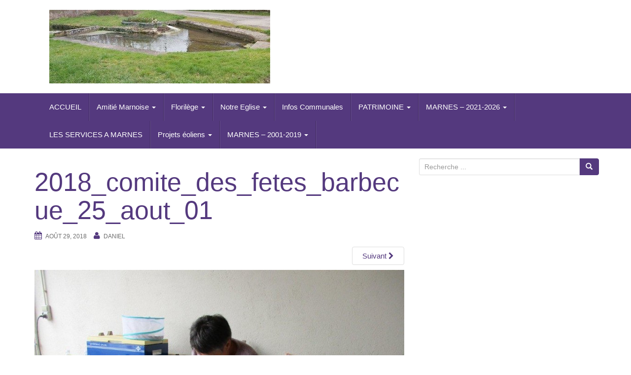

--- FILE ---
content_type: text/html; charset=UTF-8
request_url: https://marnes.daniel-botton.fr/comite-des-fetes-barbecue-des-benevoles-25-aout-2018/2018_comite_des_fetes_barbecue_25_aout_01
body_size: 11861
content:
<!DOCTYPE html>
<html lang="fr-FR">
<head>
<meta charset="UTF-8">
<meta http-equiv="X-UA-Compatible" content="IE=edge">
<meta name="viewport" content="width=device-width, initial-scale=1">
<link rel="profile" href="http://gmpg.org/xfn/11">
<link rel="pingback" href="https://marnes.daniel-botton.fr/xmlrpc.php">

<title>2018_comite_des_fetes_barbecue_25_aout_01 &#8211; marnes.daniel-botton.fr</title>
<meta name='robots' content='max-image-preview:large' />
<link rel="alternate" type="application/rss+xml" title="marnes.daniel-botton.fr &raquo; Flux" href="https://marnes.daniel-botton.fr/feed" />
<link rel="alternate" title="oEmbed (JSON)" type="application/json+oembed" href="https://marnes.daniel-botton.fr/wp-json/oembed/1.0/embed?url=https%3A%2F%2Fmarnes.daniel-botton.fr%2Fcomite-des-fetes-barbecue-des-benevoles-25-aout-2018%2F2018_comite_des_fetes_barbecue_25_aout_01" />
<link rel="alternate" title="oEmbed (XML)" type="text/xml+oembed" href="https://marnes.daniel-botton.fr/wp-json/oembed/1.0/embed?url=https%3A%2F%2Fmarnes.daniel-botton.fr%2Fcomite-des-fetes-barbecue-des-benevoles-25-aout-2018%2F2018_comite_des_fetes_barbecue_25_aout_01&#038;format=xml" />
<style id='wp-img-auto-sizes-contain-inline-css' type='text/css'>
img:is([sizes=auto i],[sizes^="auto," i]){contain-intrinsic-size:3000px 1500px}
/*# sourceURL=wp-img-auto-sizes-contain-inline-css */
</style>
<style id='wp-emoji-styles-inline-css' type='text/css'>

	img.wp-smiley, img.emoji {
		display: inline !important;
		border: none !important;
		box-shadow: none !important;
		height: 1em !important;
		width: 1em !important;
		margin: 0 0.07em !important;
		vertical-align: -0.1em !important;
		background: none !important;
		padding: 0 !important;
	}
/*# sourceURL=wp-emoji-styles-inline-css */
</style>
<style id='wp-block-library-inline-css' type='text/css'>
:root{--wp-block-synced-color:#7a00df;--wp-block-synced-color--rgb:122,0,223;--wp-bound-block-color:var(--wp-block-synced-color);--wp-editor-canvas-background:#ddd;--wp-admin-theme-color:#007cba;--wp-admin-theme-color--rgb:0,124,186;--wp-admin-theme-color-darker-10:#006ba1;--wp-admin-theme-color-darker-10--rgb:0,107,160.5;--wp-admin-theme-color-darker-20:#005a87;--wp-admin-theme-color-darker-20--rgb:0,90,135;--wp-admin-border-width-focus:2px}@media (min-resolution:192dpi){:root{--wp-admin-border-width-focus:1.5px}}.wp-element-button{cursor:pointer}:root .has-very-light-gray-background-color{background-color:#eee}:root .has-very-dark-gray-background-color{background-color:#313131}:root .has-very-light-gray-color{color:#eee}:root .has-very-dark-gray-color{color:#313131}:root .has-vivid-green-cyan-to-vivid-cyan-blue-gradient-background{background:linear-gradient(135deg,#00d084,#0693e3)}:root .has-purple-crush-gradient-background{background:linear-gradient(135deg,#34e2e4,#4721fb 50%,#ab1dfe)}:root .has-hazy-dawn-gradient-background{background:linear-gradient(135deg,#faaca8,#dad0ec)}:root .has-subdued-olive-gradient-background{background:linear-gradient(135deg,#fafae1,#67a671)}:root .has-atomic-cream-gradient-background{background:linear-gradient(135deg,#fdd79a,#004a59)}:root .has-nightshade-gradient-background{background:linear-gradient(135deg,#330968,#31cdcf)}:root .has-midnight-gradient-background{background:linear-gradient(135deg,#020381,#2874fc)}:root{--wp--preset--font-size--normal:16px;--wp--preset--font-size--huge:42px}.has-regular-font-size{font-size:1em}.has-larger-font-size{font-size:2.625em}.has-normal-font-size{font-size:var(--wp--preset--font-size--normal)}.has-huge-font-size{font-size:var(--wp--preset--font-size--huge)}.has-text-align-center{text-align:center}.has-text-align-left{text-align:left}.has-text-align-right{text-align:right}.has-fit-text{white-space:nowrap!important}#end-resizable-editor-section{display:none}.aligncenter{clear:both}.items-justified-left{justify-content:flex-start}.items-justified-center{justify-content:center}.items-justified-right{justify-content:flex-end}.items-justified-space-between{justify-content:space-between}.screen-reader-text{border:0;clip-path:inset(50%);height:1px;margin:-1px;overflow:hidden;padding:0;position:absolute;width:1px;word-wrap:normal!important}.screen-reader-text:focus{background-color:#ddd;clip-path:none;color:#444;display:block;font-size:1em;height:auto;left:5px;line-height:normal;padding:15px 23px 14px;text-decoration:none;top:5px;width:auto;z-index:100000}html :where(.has-border-color){border-style:solid}html :where([style*=border-top-color]){border-top-style:solid}html :where([style*=border-right-color]){border-right-style:solid}html :where([style*=border-bottom-color]){border-bottom-style:solid}html :where([style*=border-left-color]){border-left-style:solid}html :where([style*=border-width]){border-style:solid}html :where([style*=border-top-width]){border-top-style:solid}html :where([style*=border-right-width]){border-right-style:solid}html :where([style*=border-bottom-width]){border-bottom-style:solid}html :where([style*=border-left-width]){border-left-style:solid}html :where(img[class*=wp-image-]){height:auto;max-width:100%}:where(figure){margin:0 0 1em}html :where(.is-position-sticky){--wp-admin--admin-bar--position-offset:var(--wp-admin--admin-bar--height,0px)}@media screen and (max-width:600px){html :where(.is-position-sticky){--wp-admin--admin-bar--position-offset:0px}}

/*# sourceURL=wp-block-library-inline-css */
</style><style id='global-styles-inline-css' type='text/css'>
:root{--wp--preset--aspect-ratio--square: 1;--wp--preset--aspect-ratio--4-3: 4/3;--wp--preset--aspect-ratio--3-4: 3/4;--wp--preset--aspect-ratio--3-2: 3/2;--wp--preset--aspect-ratio--2-3: 2/3;--wp--preset--aspect-ratio--16-9: 16/9;--wp--preset--aspect-ratio--9-16: 9/16;--wp--preset--color--black: #000000;--wp--preset--color--cyan-bluish-gray: #abb8c3;--wp--preset--color--white: #ffffff;--wp--preset--color--pale-pink: #f78da7;--wp--preset--color--vivid-red: #cf2e2e;--wp--preset--color--luminous-vivid-orange: #ff6900;--wp--preset--color--luminous-vivid-amber: #fcb900;--wp--preset--color--light-green-cyan: #7bdcb5;--wp--preset--color--vivid-green-cyan: #00d084;--wp--preset--color--pale-cyan-blue: #8ed1fc;--wp--preset--color--vivid-cyan-blue: #0693e3;--wp--preset--color--vivid-purple: #9b51e0;--wp--preset--gradient--vivid-cyan-blue-to-vivid-purple: linear-gradient(135deg,rgb(6,147,227) 0%,rgb(155,81,224) 100%);--wp--preset--gradient--light-green-cyan-to-vivid-green-cyan: linear-gradient(135deg,rgb(122,220,180) 0%,rgb(0,208,130) 100%);--wp--preset--gradient--luminous-vivid-amber-to-luminous-vivid-orange: linear-gradient(135deg,rgb(252,185,0) 0%,rgb(255,105,0) 100%);--wp--preset--gradient--luminous-vivid-orange-to-vivid-red: linear-gradient(135deg,rgb(255,105,0) 0%,rgb(207,46,46) 100%);--wp--preset--gradient--very-light-gray-to-cyan-bluish-gray: linear-gradient(135deg,rgb(238,238,238) 0%,rgb(169,184,195) 100%);--wp--preset--gradient--cool-to-warm-spectrum: linear-gradient(135deg,rgb(74,234,220) 0%,rgb(151,120,209) 20%,rgb(207,42,186) 40%,rgb(238,44,130) 60%,rgb(251,105,98) 80%,rgb(254,248,76) 100%);--wp--preset--gradient--blush-light-purple: linear-gradient(135deg,rgb(255,206,236) 0%,rgb(152,150,240) 100%);--wp--preset--gradient--blush-bordeaux: linear-gradient(135deg,rgb(254,205,165) 0%,rgb(254,45,45) 50%,rgb(107,0,62) 100%);--wp--preset--gradient--luminous-dusk: linear-gradient(135deg,rgb(255,203,112) 0%,rgb(199,81,192) 50%,rgb(65,88,208) 100%);--wp--preset--gradient--pale-ocean: linear-gradient(135deg,rgb(255,245,203) 0%,rgb(182,227,212) 50%,rgb(51,167,181) 100%);--wp--preset--gradient--electric-grass: linear-gradient(135deg,rgb(202,248,128) 0%,rgb(113,206,126) 100%);--wp--preset--gradient--midnight: linear-gradient(135deg,rgb(2,3,129) 0%,rgb(40,116,252) 100%);--wp--preset--font-size--small: 13px;--wp--preset--font-size--medium: 20px;--wp--preset--font-size--large: 36px;--wp--preset--font-size--x-large: 42px;--wp--preset--spacing--20: 0.44rem;--wp--preset--spacing--30: 0.67rem;--wp--preset--spacing--40: 1rem;--wp--preset--spacing--50: 1.5rem;--wp--preset--spacing--60: 2.25rem;--wp--preset--spacing--70: 3.38rem;--wp--preset--spacing--80: 5.06rem;--wp--preset--shadow--natural: 6px 6px 9px rgba(0, 0, 0, 0.2);--wp--preset--shadow--deep: 12px 12px 50px rgba(0, 0, 0, 0.4);--wp--preset--shadow--sharp: 6px 6px 0px rgba(0, 0, 0, 0.2);--wp--preset--shadow--outlined: 6px 6px 0px -3px rgb(255, 255, 255), 6px 6px rgb(0, 0, 0);--wp--preset--shadow--crisp: 6px 6px 0px rgb(0, 0, 0);}:where(.is-layout-flex){gap: 0.5em;}:where(.is-layout-grid){gap: 0.5em;}body .is-layout-flex{display: flex;}.is-layout-flex{flex-wrap: wrap;align-items: center;}.is-layout-flex > :is(*, div){margin: 0;}body .is-layout-grid{display: grid;}.is-layout-grid > :is(*, div){margin: 0;}:where(.wp-block-columns.is-layout-flex){gap: 2em;}:where(.wp-block-columns.is-layout-grid){gap: 2em;}:where(.wp-block-post-template.is-layout-flex){gap: 1.25em;}:where(.wp-block-post-template.is-layout-grid){gap: 1.25em;}.has-black-color{color: var(--wp--preset--color--black) !important;}.has-cyan-bluish-gray-color{color: var(--wp--preset--color--cyan-bluish-gray) !important;}.has-white-color{color: var(--wp--preset--color--white) !important;}.has-pale-pink-color{color: var(--wp--preset--color--pale-pink) !important;}.has-vivid-red-color{color: var(--wp--preset--color--vivid-red) !important;}.has-luminous-vivid-orange-color{color: var(--wp--preset--color--luminous-vivid-orange) !important;}.has-luminous-vivid-amber-color{color: var(--wp--preset--color--luminous-vivid-amber) !important;}.has-light-green-cyan-color{color: var(--wp--preset--color--light-green-cyan) !important;}.has-vivid-green-cyan-color{color: var(--wp--preset--color--vivid-green-cyan) !important;}.has-pale-cyan-blue-color{color: var(--wp--preset--color--pale-cyan-blue) !important;}.has-vivid-cyan-blue-color{color: var(--wp--preset--color--vivid-cyan-blue) !important;}.has-vivid-purple-color{color: var(--wp--preset--color--vivid-purple) !important;}.has-black-background-color{background-color: var(--wp--preset--color--black) !important;}.has-cyan-bluish-gray-background-color{background-color: var(--wp--preset--color--cyan-bluish-gray) !important;}.has-white-background-color{background-color: var(--wp--preset--color--white) !important;}.has-pale-pink-background-color{background-color: var(--wp--preset--color--pale-pink) !important;}.has-vivid-red-background-color{background-color: var(--wp--preset--color--vivid-red) !important;}.has-luminous-vivid-orange-background-color{background-color: var(--wp--preset--color--luminous-vivid-orange) !important;}.has-luminous-vivid-amber-background-color{background-color: var(--wp--preset--color--luminous-vivid-amber) !important;}.has-light-green-cyan-background-color{background-color: var(--wp--preset--color--light-green-cyan) !important;}.has-vivid-green-cyan-background-color{background-color: var(--wp--preset--color--vivid-green-cyan) !important;}.has-pale-cyan-blue-background-color{background-color: var(--wp--preset--color--pale-cyan-blue) !important;}.has-vivid-cyan-blue-background-color{background-color: var(--wp--preset--color--vivid-cyan-blue) !important;}.has-vivid-purple-background-color{background-color: var(--wp--preset--color--vivid-purple) !important;}.has-black-border-color{border-color: var(--wp--preset--color--black) !important;}.has-cyan-bluish-gray-border-color{border-color: var(--wp--preset--color--cyan-bluish-gray) !important;}.has-white-border-color{border-color: var(--wp--preset--color--white) !important;}.has-pale-pink-border-color{border-color: var(--wp--preset--color--pale-pink) !important;}.has-vivid-red-border-color{border-color: var(--wp--preset--color--vivid-red) !important;}.has-luminous-vivid-orange-border-color{border-color: var(--wp--preset--color--luminous-vivid-orange) !important;}.has-luminous-vivid-amber-border-color{border-color: var(--wp--preset--color--luminous-vivid-amber) !important;}.has-light-green-cyan-border-color{border-color: var(--wp--preset--color--light-green-cyan) !important;}.has-vivid-green-cyan-border-color{border-color: var(--wp--preset--color--vivid-green-cyan) !important;}.has-pale-cyan-blue-border-color{border-color: var(--wp--preset--color--pale-cyan-blue) !important;}.has-vivid-cyan-blue-border-color{border-color: var(--wp--preset--color--vivid-cyan-blue) !important;}.has-vivid-purple-border-color{border-color: var(--wp--preset--color--vivid-purple) !important;}.has-vivid-cyan-blue-to-vivid-purple-gradient-background{background: var(--wp--preset--gradient--vivid-cyan-blue-to-vivid-purple) !important;}.has-light-green-cyan-to-vivid-green-cyan-gradient-background{background: var(--wp--preset--gradient--light-green-cyan-to-vivid-green-cyan) !important;}.has-luminous-vivid-amber-to-luminous-vivid-orange-gradient-background{background: var(--wp--preset--gradient--luminous-vivid-amber-to-luminous-vivid-orange) !important;}.has-luminous-vivid-orange-to-vivid-red-gradient-background{background: var(--wp--preset--gradient--luminous-vivid-orange-to-vivid-red) !important;}.has-very-light-gray-to-cyan-bluish-gray-gradient-background{background: var(--wp--preset--gradient--very-light-gray-to-cyan-bluish-gray) !important;}.has-cool-to-warm-spectrum-gradient-background{background: var(--wp--preset--gradient--cool-to-warm-spectrum) !important;}.has-blush-light-purple-gradient-background{background: var(--wp--preset--gradient--blush-light-purple) !important;}.has-blush-bordeaux-gradient-background{background: var(--wp--preset--gradient--blush-bordeaux) !important;}.has-luminous-dusk-gradient-background{background: var(--wp--preset--gradient--luminous-dusk) !important;}.has-pale-ocean-gradient-background{background: var(--wp--preset--gradient--pale-ocean) !important;}.has-electric-grass-gradient-background{background: var(--wp--preset--gradient--electric-grass) !important;}.has-midnight-gradient-background{background: var(--wp--preset--gradient--midnight) !important;}.has-small-font-size{font-size: var(--wp--preset--font-size--small) !important;}.has-medium-font-size{font-size: var(--wp--preset--font-size--medium) !important;}.has-large-font-size{font-size: var(--wp--preset--font-size--large) !important;}.has-x-large-font-size{font-size: var(--wp--preset--font-size--x-large) !important;}
/*# sourceURL=global-styles-inline-css */
</style>

<style id='classic-theme-styles-inline-css' type='text/css'>
/*! This file is auto-generated */
.wp-block-button__link{color:#fff;background-color:#32373c;border-radius:9999px;box-shadow:none;text-decoration:none;padding:calc(.667em + 2px) calc(1.333em + 2px);font-size:1.125em}.wp-block-file__button{background:#32373c;color:#fff;text-decoration:none}
/*# sourceURL=/wp-includes/css/classic-themes.min.css */
</style>
<link rel='stylesheet' id='bootstrap-css' href='https://marnes.daniel-botton.fr/wp-content/themes/unite/inc/css/bootstrap.min.css?ver=6.9' type='text/css' media='all' />
<link rel='stylesheet' id='unite-icons-css' href='https://marnes.daniel-botton.fr/wp-content/themes/unite/inc/css/font-awesome.min.css?ver=6.9' type='text/css' media='all' />
<link rel='stylesheet' id='unite-style-css' href='https://marnes.daniel-botton.fr/wp-content/themes/unite/style.css?ver=6.9' type='text/css' media='all' />
<script type="text/javascript" src="https://marnes.daniel-botton.fr/wp-includes/js/jquery/jquery.min.js?ver=3.7.1" id="jquery-core-js"></script>
<script type="text/javascript" src="https://marnes.daniel-botton.fr/wp-includes/js/jquery/jquery-migrate.min.js?ver=3.4.1" id="jquery-migrate-js"></script>
<script type="text/javascript" src="https://marnes.daniel-botton.fr/wp-content/themes/unite/inc/js/bootstrap.min.js?ver=6.9" id="bootstrap-js"></script>
<script type="text/javascript" src="https://marnes.daniel-botton.fr/wp-content/themes/unite/inc/js/main.min.js?ver=6.9" id="unite-functions-js"></script>
<link rel="https://api.w.org/" href="https://marnes.daniel-botton.fr/wp-json/" /><link rel="alternate" title="JSON" type="application/json" href="https://marnes.daniel-botton.fr/wp-json/wp/v2/media/4151" /><link rel="EditURI" type="application/rsd+xml" title="RSD" href="https://marnes.daniel-botton.fr/xmlrpc.php?rsd" />
<meta name="generator" content="WordPress 6.9" />
<link rel="canonical" href="https://marnes.daniel-botton.fr/comite-des-fetes-barbecue-des-benevoles-25-aout-2018/2018_comite_des_fetes_barbecue_25_aout_01" />
<link rel='shortlink' href='https://marnes.daniel-botton.fr/?p=4151' />
<!-- Analytics by WP Statistics - https://wp-statistics.com -->
<style type="text/css"></style>    <style type="text/css">
        #social li {
            display: inline-block;
        }
        #social li,
        #social ul {
            border: 0!important;
            list-style: none;
            padding-left: 0;
            text-align: center;
        }
        .social-icons ul a {
            font-size: 24px;
            margin: 6px;
            color: #DDD;
        }
        #social ul a span {
            display: none;
        }
        #social li a[href*="twitter.com"] .fa:before,
        .fa-twitter:before {
            content: "\f099"
        }
        #social li a[href*="facebook.com"] .fa:before,
        .fa-facebook-f:before,
        .fa-facebook:before {
            content: "\f09a"
        }
        #social li a[href*="github.com"] .fa:before,
        .fa-github:before {
            content: "\f09b"
        }
        #social li a[href*="/feed"] .fa:before,
        .fa-rss:before {
            content: "\f09e"
        }
        #social li a[href*="pinterest.com"] .fa:before,
        .fa-pinterest:before {
            content: "\f0d2"
        }
        #social li a[href*="linkedin.com"] .fa:before,
        .fa-linkedin:before {
            content: "\f0e1"
        }
        #social li a[href*="xing.com"] .fa:before,
        .fa-xing:before {
            content: "\f168"
        }
        #social li a[href*="youtube.com"] .fa:before,
        .fa-youtube:before {
            content: "\f167"
        }
        #social li a[href*="instagram.com"] .fa:before,
        .fa-instagram:before {
            content: "\f16d"
        }
        #social li a[href*="flickr.com"] .fa:before,
        .fa-flickr:before {
            content: "\f16e"
        }
        #social li a[href*="tumblr.com"] .fa:before,
        .fa-tumblr:before {
            content: "\f173"
        }
        #social li a[href*="dribbble.com"] .fa:before,
        .fa-dribbble:before {
            content: "\f17d"
        }
        #social li a[href*="skype:"] .fa:before,
        #social li a[href*="skype.com"] .fa:before,
        .fa-skype:before {
            content: "\f17e"
        }
        #social li a[href*="foursquare.com"] .fa:before,
        .fa-foursquare:before {
            content: "\f180"
        }
        #social li a[href*="vimeo.com"] .fa:before,
        .fa-vimeo-square:before {
            content: "\f194"
        }
        #social li a[href*="spotify.com"] .fa:before,
        .fa-spotify:before {
            content: "\f1bc"
        }
        #social li a[href*="soundcloud.com"] .fa:before,
        .fa-soundcloud:before {
            content: "\f1be"
        }
        
        .social-icons li a[href*="facebook.com"]:hover {color: #3b5998 !important;}
        .social-icons li a[href*="twitter.com"]:hover {color: #00aced !important;}
        .social-icons li a[href*="youtube.com"]:hover {color: #bb0000 !important;}
        .social-icons li a[href*="github.com"]:hover {color: #4183C4 !important;}
        .social-icons li a[href*="linkedin.com"]:hover {color: #007bb6 !important;}
        .social-icons li a[href*="xing.com"]:hover {color: #cfdc00 !important;}
        .social-icons li a[href*="pinterest.com"]:hover {color: #cb2027 !important;}
        .social-icons li a[href*="rss.com"]:hover {color: #F0AD4E !important ;}
        .social-icons li a[href*="tumblr.com"]:hover {color: #32506d !important;}
        .social-icons li a[href*="flickr.com"]:hover {color: #ff0084 !important;}
        .social-icons li a[href*="instagram.com"]:hover {color: #517fa4 !important;}
        .social-icons li a[href*="dribbble.com"]:hover {color: #E56193 !important;}
        .social-icons li a[href*="skype.com"]:hover {color: #00AFF0 !important;}
        .social-icons li a[href*="foursquare.com"]:hover {color: #2398C9 !important;}
        .social-icons li a[href*="soundcloud.com"]:hover {color: #F50 !important;}
        .social-icons li a[href*="vimeo.com"]:hover {color:  #1bb6ec !important;}
        .social-icons li a[href*="spotify.com"]:hover {color: #81b71a !important;}
        .social-icons li a[href*="/feed"]:hover {color: #f39c12 !important;}
    </style>	<style type="text/css">
			.site-title,
		.site-description {
			position: absolute;
			clip: rect(1px, 1px, 1px, 1px);
		}
		</style>
	
</head>

<body class="attachment wp-singular attachment-template-default single single-attachment postid-4151 attachmentid-4151 attachment-jpeg wp-theme-unite">
<a class="skip-link screen-reader-text" href="#content">Skip to content</a>
<div id="page" class="hfeed site">
	<div class="container header-area">
				<header id="masthead" class="site-header col-sm-12" role="banner">

				<div class="site-branding col-md-6">
					
						<div id="logo">
							<a href="https://marnes.daniel-botton.fr/"><img src="https://marnes.daniel-botton.fr/wp-content/uploads/2021/03/cropped-fontaine_entete_mars_2021.jpg"  height="149" width="448" alt="marnes.daniel-botton.fr"/></a>
							<h4 class="site-description">Created with WordPress managed by 1&amp;1</h4>
						</div><!-- end of #logo -->

					
									</div>

			<div class="social-header col-md-6">
				<nav id="social" class="social-icons"><ul id="menu-social-items" class="social-menu"><li id="menu-item-8" class="menu-item menu-item-type-post_type menu-item-object-page menu-item-home menu-item-8"><a href="https://marnes.daniel-botton.fr/"><i class="social_icon fa"><span>ACCUEIL</span></i></a></li>
<li id="menu-item-7190" class="menu-item menu-item-type-post_type menu-item-object-page menu-item-7190"><a href="https://marnes.daniel-botton.fr/amitie-marnoise"><i class="social_icon fa"><span>Amitié Marnoise</span></i></a></li>
<li id="menu-item-7195" class="menu-item menu-item-type-post_type menu-item-object-page menu-item-7195"><a href="https://marnes.daniel-botton.fr/florilege"><i class="social_icon fa"><span>Florilège</span></i></a></li>
<li id="menu-item-8953" class="menu-item menu-item-type-post_type menu-item-object-page menu-item-8953"><a href="https://marnes.daniel-botton.fr/notre-eglise"><i class="social_icon fa"><span>Notre Eglise</span></i></a></li>
<li id="menu-item-10659" class="menu-item menu-item-type-post_type menu-item-object-page menu-item-10659"><a href="https://marnes.daniel-botton.fr/infos-communales"><i class="social_icon fa"><span>Infos Communales</span></i></a></li>
<li id="menu-item-113" class="menu-item menu-item-type-post_type menu-item-object-page menu-item-113"><a href="https://marnes.daniel-botton.fr/patrimoine"><i class="social_icon fa"><span>PATRIMOINE</span></i></a></li>
<li id="menu-item-7701" class="menu-item menu-item-type-post_type menu-item-object-page menu-item-7701"><a href="https://marnes.daniel-botton.fr/marnes-2021-2022"><i class="social_icon fa"><span>MARNES – 2021-2026</span></i></a></li>
<li id="menu-item-10335" class="menu-item menu-item-type-post_type menu-item-object-page menu-item-10335"><a href="https://marnes.daniel-botton.fr/les-services-a-marnes"><i class="social_icon fa"><span>LES SERVICES A MARNES</span></i></a></li>
<li id="menu-item-7324" class="menu-item menu-item-type-post_type menu-item-object-page menu-item-7324"><a href="https://marnes.daniel-botton.fr/projets-eoliens"><i class="social_icon fa"><span>Projets éoliens</span></i></a></li>
<li id="menu-item-6300" class="menu-item menu-item-type-post_type menu-item-object-page menu-item-6300"><a href="https://marnes.daniel-botton.fr/marnes-2001-2019"><i class="social_icon fa"><span>MARNES – 2001-2019</span></i></a></li>
</ul></nav>			</div>

		</header><!-- #masthead -->
	</div>
		<nav class="navbar navbar-default" role="navigation">
			<div class="container">
		        <div class="navbar-header">
		            <button type="button" class="navbar-toggle" data-toggle="collapse" data-target=".navbar-ex1-collapse">
		                <span class="sr-only">Toggle navigation</span>
		                <span class="icon-bar"></span>
		                <span class="icon-bar"></span>
		                <span class="icon-bar"></span>
		            </button>

		        </div>

				<div class="collapse navbar-collapse navbar-ex1-collapse"><ul id="menu-mon_menu" class="nav navbar-nav"><li class="menu-item menu-item-type-post_type menu-item-object-page menu-item-home menu-item-8"><a title="ACCUEIL" href="https://marnes.daniel-botton.fr/">ACCUEIL</a></li>
<li class="menu-item menu-item-type-post_type menu-item-object-page menu-item-has-children menu-item-7190 dropdown"><a title="Amitié Marnoise" href="#" data-toggle="dropdown" class="dropdown-toggle">Amitié Marnoise <span class="caret"></span></a>
<ul role="menu" class=" dropdown-menu">
	<li id="menu-item-7208" class="menu-item menu-item-type-post_type menu-item-object-page menu-item-7208"><a title="Présentation de l’Amitié Marnoise" href="https://marnes.daniel-botton.fr/presentation-de-lamitie-marnoise">Présentation de l’Amitié Marnoise</a></li>
	<li id="menu-item-7217" class="menu-item menu-item-type-post_type menu-item-object-page menu-item-7217"><a title="Bibliothèque" href="https://marnes.daniel-botton.fr/bibliotheque">Bibliothèque</a></li>
	<li id="menu-item-7222" class="menu-item menu-item-type-post_type menu-item-object-page menu-item-7222"><a title="Comm’GenerationS" href="https://marnes.daniel-botton.fr/commgenerations">Comm’GenerationS</a></li>
	<li id="menu-item-9978" class="menu-item menu-item-type-post_type menu-item-object-page menu-item-9978"><a title="Amitié Marnoise – Activités 2025" href="https://marnes.daniel-botton.fr/amitie-marnoise-activites-2025">Amitié Marnoise – Activités 2025</a></li>
	<li id="menu-item-9316" class="menu-item menu-item-type-post_type menu-item-object-page menu-item-9316"><a title="Amitié Marnoise – Activités 2024" href="https://marnes.daniel-botton.fr/amitie-marnoise-activites-2024">Amitié Marnoise – Activités 2024</a></li>
	<li id="menu-item-8716" class="menu-item menu-item-type-post_type menu-item-object-page menu-item-8716"><a title="Amitié Marnoise – Activités 2023" href="https://marnes.daniel-botton.fr/amitie-marnoise-activites-2023">Amitié Marnoise – Activités 2023</a></li>
	<li id="menu-item-7510" class="menu-item menu-item-type-post_type menu-item-object-page menu-item-7510"><a title="Amitié Marnoise – Activités 2022" href="https://marnes.daniel-botton.fr/amitie-marnoise-activites-2022">Amitié Marnoise – Activités 2022</a></li>
	<li id="menu-item-7242" class="menu-item menu-item-type-post_type menu-item-object-page menu-item-7242"><a title="Amitié Marnoise – Activités 2021" href="https://marnes.daniel-botton.fr/amitie-marnoise-activites-2021">Amitié Marnoise – Activités 2021</a></li>
</ul>
</li>
<li class="menu-item menu-item-type-post_type menu-item-object-page menu-item-has-children menu-item-7195 dropdown"><a title="Florilège" href="#" data-toggle="dropdown" class="dropdown-toggle">Florilège <span class="caret"></span></a>
<ul role="menu" class=" dropdown-menu">
	<li id="menu-item-7232" class="menu-item menu-item-type-post_type menu-item-object-page menu-item-7232"><a title="Présentation de Florilège" href="https://marnes.daniel-botton.fr/presentation-de-florilege">Présentation de Florilège</a></li>
	<li id="menu-item-10018" class="menu-item menu-item-type-post_type menu-item-object-page menu-item-10018"><a title="Florilège – Activités 2025" href="https://marnes.daniel-botton.fr/florilege-activites-2025">Florilège – Activités 2025</a></li>
	<li id="menu-item-9351" class="menu-item menu-item-type-post_type menu-item-object-page menu-item-9351"><a title="Florilège – Activités 2024" href="https://marnes.daniel-botton.fr/florilege-activites-2024">Florilège – Activités 2024</a></li>
	<li id="menu-item-8734" class="menu-item menu-item-type-post_type menu-item-object-page menu-item-8734"><a title="Florilège – Activités 2023" href="https://marnes.daniel-botton.fr/florilege-activites-2023">Florilège – Activités 2023</a></li>
	<li id="menu-item-7531" class="menu-item menu-item-type-post_type menu-item-object-page menu-item-7531"><a title="Florilège – Activités 2022" href="https://marnes.daniel-botton.fr/florilege-activites-2022">Florilège – Activités 2022</a></li>
	<li id="menu-item-7248" class="menu-item menu-item-type-post_type menu-item-object-page menu-item-7248"><a title="Florilège – Activités 2021" href="https://marnes.daniel-botton.fr/florilege-activites-2021">Florilège – Activités 2021</a></li>
</ul>
</li>
<li class="menu-item menu-item-type-post_type menu-item-object-page menu-item-has-children menu-item-8953 dropdown"><a title="Notre Eglise" href="#" data-toggle="dropdown" class="dropdown-toggle">Notre Eglise <span class="caret"></span></a>
<ul role="menu" class=" dropdown-menu">
	<li id="menu-item-10894" class="menu-item menu-item-type-post_type menu-item-object-page menu-item-10894"><a title="Eglise – Reportage France 2 – 15 janvier 2026" href="https://marnes.daniel-botton.fr/eglise-reportage-france-2-15-janvier-2026">Eglise – Reportage France 2 – 15 janvier 2026</a></li>
	<li id="menu-item-10832" class="menu-item menu-item-type-post_type menu-item-object-page menu-item-10832"><a title="Eglise – Etude préalable à la restauration" href="https://marnes.daniel-botton.fr/eglise-etude-prealable-a-la-restauration">Eglise – Etude préalable à la restauration</a></li>
	<li id="menu-item-10825" class="menu-item menu-item-type-post_type menu-item-object-page menu-item-10825"><a title="Eglise – Diagnostic" href="https://marnes.daniel-botton.fr/eglise-diagnostic">Eglise – Diagnostic</a></li>
	<li id="menu-item-10152" class="menu-item menu-item-type-post_type menu-item-object-page menu-item-10152"><a title="Eglise – Lancement du Mécénat Communal" href="https://marnes.daniel-botton.fr/eglise-lancement-du-mecenat-communal">Eglise – Lancement du Mécénat Communal</a></li>
	<li id="menu-item-9889" class="menu-item menu-item-type-post_type menu-item-object-page menu-item-9889"><a title="Eglise – Lancement du projet de restauration" href="https://marnes.daniel-botton.fr/eglise-lancement-du-projet-de-restauration">Eglise – Lancement du projet de restauration</a></li>
	<li id="menu-item-9750" class="menu-item menu-item-type-post_type menu-item-object-page menu-item-9750"><a title="Eglise – Dossier CAUE" href="https://marnes.daniel-botton.fr/eglise-dossier-caue">Eglise – Dossier CAUE</a></li>
	<li id="menu-item-9754" class="menu-item menu-item-type-post_type menu-item-object-page menu-item-9754"><a title="Eglise – Commissions Communales" href="https://marnes.daniel-botton.fr/eglise-commissions-communales">Eglise – Commissions Communales</a></li>
	<li id="menu-item-9815" class="menu-item menu-item-type-post_type menu-item-object-page menu-item-9815"><a title="Eglise – Documents Mairie" href="https://marnes.daniel-botton.fr/eglise-documents-mairie">Eglise – Documents Mairie</a></li>
	<li id="menu-item-9757" class="menu-item menu-item-type-post_type menu-item-object-page menu-item-9757"><a title="Eglise – Compléments" href="https://marnes.daniel-botton.fr/eglise-complements">Eglise – Compléments</a></li>
	<li id="menu-item-9137" class="menu-item menu-item-type-post_type menu-item-object-page menu-item-9137"><a title="Dans la presse" href="https://marnes.daniel-botton.fr/dans-la-presse">Dans la presse</a></li>
	<li id="menu-item-8966" class="menu-item menu-item-type-post_type menu-item-object-page menu-item-8966"><a title="Activités" href="https://marnes.daniel-botton.fr/activites">Activités</a></li>
</ul>
</li>
<li class="menu-item menu-item-type-post_type menu-item-object-page menu-item-10659"><a title="Infos Communales" href="https://marnes.daniel-botton.fr/infos-communales">Infos Communales</a></li>
<li class="menu-item menu-item-type-post_type menu-item-object-page menu-item-has-children menu-item-113 dropdown"><a title="PATRIMOINE" href="#" data-toggle="dropdown" class="dropdown-toggle">PATRIMOINE <span class="caret"></span></a>
<ul role="menu" class=" dropdown-menu">
	<li id="menu-item-133" class="menu-item menu-item-type-post_type menu-item-object-page menu-item-133"><a title="Présentation" href="https://marnes.daniel-botton.fr/presentation">Présentation</a></li>
	<li id="menu-item-142" class="menu-item menu-item-type-post_type menu-item-object-page menu-item-142"><a title="Quelques vues de la commune" href="https://marnes.daniel-botton.fr/quelques-vues-de-la-commune">Quelques vues de la commune</a></li>
	<li id="menu-item-121" class="menu-item menu-item-type-post_type menu-item-object-page menu-item-121"><a title="Four à pain" href="https://marnes.daniel-botton.fr/four-a-pain">Four à pain</a></li>
	<li id="menu-item-8943" class="menu-item menu-item-type-post_type menu-item-object-page menu-item-8943"><a title="Château de Retournay" href="https://marnes.daniel-botton.fr/chateau-de-retournay">Château de Retournay</a></li>
	<li id="menu-item-126" class="menu-item menu-item-type-post_type menu-item-object-page menu-item-126"><a title="Carrière Sous-les-Monts" href="https://marnes.daniel-botton.fr/carriere-sous-les-monts">Carrière Sous-les-Monts</a></li>
	<li id="menu-item-8950" class="menu-item menu-item-type-post_type menu-item-object-page menu-item-8950"><a title="Fontaine de Lion" href="https://marnes.daniel-botton.fr/fontaine-de-lion">Fontaine de Lion</a></li>
	<li id="menu-item-130" class="menu-item menu-item-type-post_type menu-item-object-page menu-item-130"><a title="Randonnées" href="https://marnes.daniel-botton.fr/randonnees">Randonnées</a></li>
	<li id="menu-item-3784" class="menu-item menu-item-type-post_type menu-item-object-page menu-item-3784"><a title="Inventaire du petit patrimoine bâti" href="https://marnes.daniel-botton.fr/inventaire-du-petit-patrimoine-bati">Inventaire du petit patrimoine bâti</a></li>
</ul>
</li>
<li class="menu-item menu-item-type-post_type menu-item-object-page menu-item-has-children menu-item-7701 dropdown"><a title="MARNES – 2021-2026" href="#" data-toggle="dropdown" class="dropdown-toggle">MARNES – 2021-2026 <span class="caret"></span></a>
<ul role="menu" class=" dropdown-menu">
	<li id="menu-item-10928" class="menu-item menu-item-type-post_type menu-item-object-page menu-item-10928"><a title="Activités 2026" href="https://marnes.daniel-botton.fr/activites-2026">Activités 2026</a></li>
	<li id="menu-item-9927" class="menu-item menu-item-type-post_type menu-item-object-page menu-item-9927"><a title="Activités 2025" href="https://marnes.daniel-botton.fr/activites-2025">Activités 2025</a></li>
	<li id="menu-item-9336" class="menu-item menu-item-type-post_type menu-item-object-page menu-item-9336"><a title="Activités 2024" href="https://marnes.daniel-botton.fr/activites-2024">Activités 2024</a></li>
	<li id="menu-item-8661" class="menu-item menu-item-type-post_type menu-item-object-page menu-item-8661"><a title="Activités 2023" href="https://marnes.daniel-botton.fr/activites-2023">Activités 2023</a></li>
	<li id="menu-item-7710" class="menu-item menu-item-type-post_type menu-item-object-page menu-item-7710"><a title="Activités 2022" href="https://marnes.daniel-botton.fr/activites-2022">Activités 2022</a></li>
	<li id="menu-item-7705" class="menu-item menu-item-type-post_type menu-item-object-page menu-item-7705"><a title="Activités 2021" href="https://marnes.daniel-botton.fr/activites-2021">Activités 2021</a></li>
</ul>
</li>
<li class="menu-item menu-item-type-post_type menu-item-object-page menu-item-10335"><a title="LES SERVICES A MARNES" href="https://marnes.daniel-botton.fr/les-services-a-marnes">LES SERVICES A MARNES</a></li>
<li class="menu-item menu-item-type-post_type menu-item-object-page menu-item-has-children menu-item-7324 dropdown"><a title="Projets éoliens" href="#" data-toggle="dropdown" class="dropdown-toggle">Projets éoliens <span class="caret"></span></a>
<ul role="menu" class=" dropdown-menu">
	<li id="menu-item-7279" class="menu-item menu-item-type-post_type menu-item-object-page menu-item-7279"><a title="Au Commencement …" href="https://marnes.daniel-botton.fr/au-commencement">Au Commencement …</a></li>
	<li id="menu-item-7300" class="menu-item menu-item-type-post_type menu-item-object-page menu-item-7300"><a title="Laissons les volets clos …" href="https://marnes.daniel-botton.fr/laissons-les-volets-clos">Laissons les volets clos …</a></li>
	<li id="menu-item-7288" class="menu-item menu-item-type-post_type menu-item-object-page menu-item-7288"><a title="Paroles, paroles …" href="https://marnes.daniel-botton.fr/paroles-paroles">Paroles, paroles …</a></li>
	<li id="menu-item-7306" class="menu-item menu-item-type-post_type menu-item-object-page menu-item-7306"><a title="Que la lumière soit !" href="https://marnes.daniel-botton.fr/que-la-lumiere-soit">Que la lumière soit !</a></li>
	<li id="menu-item-7405" class="menu-item menu-item-type-post_type menu-item-object-page menu-item-7405"><a title="On nous prend pour des quiches* !" href="https://marnes.daniel-botton.fr/on-nous-prend-pour-des-quiches">On nous prend pour des quiches* !</a></li>
	<li id="menu-item-8513" class="menu-item menu-item-type-post_type menu-item-object-page menu-item-8513"><a title="Interview imaginaire" href="https://marnes.daniel-botton.fr/interview-imaginaire">Interview imaginaire</a></li>
	<li id="menu-item-7973" class="menu-item menu-item-type-post_type menu-item-object-page menu-item-7973"><a title="25 QUESTIONS À SE POSER SUR L’ÉOLIEN" href="https://marnes.daniel-botton.fr/25-questions-a-se-poser-sur-leolien">25 QUESTIONS À SE POSER SUR L’ÉOLIEN</a></li>
	<li id="menu-item-7672" class="menu-item menu-item-type-post_type menu-item-object-page menu-item-7672"><a title="Lettre aux autorités" href="https://marnes.daniel-botton.fr/lettre-aux-autorites">Lettre aux autorités</a></li>
	<li id="menu-item-9243" class="menu-item menu-item-type-post_type menu-item-object-page menu-item-9243"><a title="Para-Vent" href="https://marnes.daniel-botton.fr/para-vent-2">Para-Vent</a></li>
</ul>
</li>
<li class="menu-item menu-item-type-post_type menu-item-object-page menu-item-has-children menu-item-6300 dropdown"><a title="MARNES – 2001-2019" href="#" data-toggle="dropdown" class="dropdown-toggle">MARNES – 2001-2019 <span class="caret"></span></a>
<ul role="menu" class=" dropdown-menu">
	<li id="menu-item-4496" class="menu-item menu-item-type-post_type menu-item-object-page menu-item-4496"><a title="Activités 2016-2019" href="https://marnes.daniel-botton.fr/activites-passees">Activités 2016-2019</a></li>
	<li id="menu-item-6374" class="menu-item menu-item-type-post_type menu-item-object-page menu-item-6374"><a title="Activités 2003-2015" href="https://marnes.daniel-botton.fr/activites-2003-2015">Activités 2003-2015</a></li>
	<li id="menu-item-4910" class="menu-item menu-item-type-post_type menu-item-object-page menu-item-4910"><a title="Bulletin municipal" href="https://marnes.daniel-botton.fr/bulletin-municipal">Bulletin municipal</a></li>
	<li id="menu-item-6390" class="menu-item menu-item-type-post_type menu-item-object-page menu-item-6390"><a title="Restauration du four à pain" href="https://marnes.daniel-botton.fr/restauration-du-four-a-pain">Restauration du four à pain</a></li>
	<li id="menu-item-10889" class="menu-item menu-item-type-post_type menu-item-object-page menu-item-10889"><a title="Un peu de nostalgie …" href="https://marnes.daniel-botton.fr/un-peu-de-nostalgie">Un peu de nostalgie …</a></li>
	<li id="menu-item-6600" class="menu-item menu-item-type-post_type menu-item-object-page menu-item-6600"><a title="Exposition photos 2003" href="https://marnes.daniel-botton.fr/exposition-photos-2003">Exposition photos 2003</a></li>
	<li id="menu-item-6900" class="menu-item menu-item-type-post_type menu-item-object-page menu-item-6900"><a title="Plan de référence – Décembre 2004" href="https://marnes.daniel-botton.fr/plan-de-reference-decembre-2004">Plan de référence – Décembre 2004</a></li>
	<li id="menu-item-6571" class="menu-item menu-item-type-post_type menu-item-object-page menu-item-6571"><a title="Visite guidée - 25 août 2007" href="https://marnes.daniel-botton.fr/visite-guidee-de-la-commune-25-aout-2-007">Visite guidée &#8211; 25 août 2007</a></li>
	<li id="menu-item-6530" class="menu-item menu-item-type-post_type menu-item-object-page menu-item-6530"><a title="L’Histoire de Marnes" href="https://marnes.daniel-botton.fr/lhistoire-de-marnes">L’Histoire de Marnes</a></li>
	<li id="menu-item-7044" class="menu-item menu-item-type-post_type menu-item-object-page menu-item-7044"><a title="Quelques thèmes du bulletin municipal" href="https://marnes.daniel-botton.fr/quelques-themes-du-bulletin-municipal">Quelques thèmes du bulletin municipal</a></li>
	<li id="menu-item-7558" class="menu-item menu-item-type-post_type menu-item-object-page menu-item-7558"><a title="Quelques procès-verbaux de séances du conseil municipal" href="https://marnes.daniel-botton.fr/quelques-proces-verbaux-de-seances-du-conseil-municipal">Quelques procès-verbaux de séances du conseil municipal</a></li>
</ul>
</li>
</ul></div>		    </div>
		</nav><!-- .site-navigation -->

	<div id="content" class="site-content container">            <div class="row ">

	<div id="primary" class="content-area image-attachment col-sm-12 col-md-8 ">
		<div id="content" class="site-content" role="main">

		
			<article id="post-4151" class="post-4151 attachment type-attachment status-inherit hentry">
				<header class="entry-header">
					<h1 class="entry-title">2018_comite_des_fetes_barbecue_25_aout_01</h1>

					<div class="entry-meta">
						<span class="posted-on"><i class="fa fa-calendar"></i> <a href="https://marnes.daniel-botton.fr/comite-des-fetes-barbecue-des-benevoles-25-aout-2018/2018_comite_des_fetes_barbecue_25_aout_01" rel="bookmark"><time class="entry-date published" datetime="2018-08-29T07:06:16+00:00">août 29, 2018</time></a></span><span class="byline"> <i class="fa fa-user"></i> <span class="author vcard"><a class="url fn n" href="https://marnes.daniel-botton.fr/author/daniel">daniel</a></span></span>					</div><!-- .entry-meta -->

					<nav role="navigation" id="image-navigation" class="navigation-image nav-links">
						<div class="nav-previous"></div>
						<div class="nav-next"><a href='https://marnes.daniel-botton.fr/comite-des-fetes-barbecue-des-benevoles-25-aout-2018/2018_comite_des_fetes_barbecue_25_aout_05'>Suivant <i class="fa fa-chevron-right"></i></a></div>
					</nav><!-- #image-navigation -->
				</header><!-- .entry-header -->

				<div class="entry-content">

					<div class="entry-attachment">
						<div class="attachment">
							
							<a href="https://marnes.daniel-botton.fr/comite-des-fetes-barbecue-des-benevoles-25-aout-2018/2018_comite_des_fetes_barbecue_25_aout_05" title="2018_comite_des_fetes_barbecue_25_aout_01" rel="attachment"><img width="800" height="600" src="https://marnes.daniel-botton.fr/wp-content/uploads/2018/08/2018_comite_des_fetes_barbecue_25_aout_01.jpg" class="attachment-1200x1200 size-1200x1200" alt="" decoding="async" fetchpriority="high" srcset="https://marnes.daniel-botton.fr/wp-content/uploads/2018/08/2018_comite_des_fetes_barbecue_25_aout_01.jpg 800w, https://marnes.daniel-botton.fr/wp-content/uploads/2018/08/2018_comite_des_fetes_barbecue_25_aout_01-300x225.jpg 300w, https://marnes.daniel-botton.fr/wp-content/uploads/2018/08/2018_comite_des_fetes_barbecue_25_aout_01-768x576.jpg 768w" sizes="(max-width: 800px) 100vw, 800px" /></a>
						</div><!-- .attachment -->

											</div><!-- .entry-attachment -->

										
				</div><!-- .entry-content -->

				<footer class="entry-meta">
				</footer><!-- .entry-meta -->
			</article><!-- #post-4151 -->

			
		
		</div><!-- #content -->
	</div><!-- #primary -->

	<div id="secondary" class="widget-area col-sm-12 col-md-4" role="complementary">
				<aside id="search-2" class="widget widget_search"><form role="search" method="get" class="search-form form-inline" action="https://marnes.daniel-botton.fr/">
  <label class="sr-only">Recherche pour:</label>
  <div class="input-group">
    <input type="search" value="" name="s" class="search-field form-control" placeholder="Recherche ...">
    <span class="input-group-btn">
      <button type="submit" class="search-submit btn btn-primary"><span class="glyphicon glyphicon-search"></span></button>
    </span>
  </div>
</form>
</aside>	</div><!-- #secondary -->
            </div><!-- row -->
	</div><!-- #content -->

	<footer id="colophon" class="site-footer" role="contentinfo">
		<div class="site-info container">
			<div class="row">
				<nav role="navigation" class="col-md-6">
									</nav>

				<div class="copyright col-md-6">
															<a href="http://colorlib.com/wp/unite" title="Unite Theme" target="_blank" rel="nofollow noopener">Unite Theme</a> powered by <a href="http://wordpress.org" title="WordPress" target="_blank">WordPress</a>.				</div>
			</div>
		</div><!-- .site-info -->
	</footer><!-- #colophon -->
</div><!-- #page -->

<script type="speculationrules">
{"prefetch":[{"source":"document","where":{"and":[{"href_matches":"/*"},{"not":{"href_matches":["/wp-*.php","/wp-admin/*","/wp-content/uploads/*","/wp-content/*","/wp-content/plugins/*","/wp-content/themes/unite/*","/*\\?(.+)"]}},{"not":{"selector_matches":"a[rel~=\"nofollow\"]"}},{"not":{"selector_matches":".no-prefetch, .no-prefetch a"}}]},"eagerness":"conservative"}]}
</script>
<script type="text/javascript" id="wp-statistics-tracker-js-extra">
/* <![CDATA[ */
var WP_Statistics_Tracker_Object = {"requestUrl":"https://marnes.daniel-botton.fr/wp-json/wp-statistics/v2","ajaxUrl":"https://marnes.daniel-botton.fr/wp-admin/admin-ajax.php","hitParams":{"wp_statistics_hit":1,"source_type":"post_type_attachment","source_id":4151,"search_query":"","signature":"e4f134dfde7d11deb7a54ce10a2d5334","endpoint":"hit"},"option":{"dntEnabled":"","bypassAdBlockers":"","consentIntegration":{"name":null,"status":[]},"isPreview":false,"userOnline":false,"trackAnonymously":false,"isWpConsentApiActive":false,"consentLevel":""},"isLegacyEventLoaded":"","customEventAjaxUrl":"https://marnes.daniel-botton.fr/wp-admin/admin-ajax.php?action=wp_statistics_custom_event&nonce=5f2aa5f3a6","onlineParams":{"wp_statistics_hit":1,"source_type":"post_type_attachment","source_id":4151,"search_query":"","signature":"e4f134dfde7d11deb7a54ce10a2d5334","action":"wp_statistics_online_check"},"jsCheckTime":"60000"};
//# sourceURL=wp-statistics-tracker-js-extra
/* ]]> */
</script>
<script type="text/javascript" src="https://marnes.daniel-botton.fr/wp-content/plugins/wp-statistics/assets/js/tracker.js?ver=14.16" id="wp-statistics-tracker-js"></script>
<script id="wp-emoji-settings" type="application/json">
{"baseUrl":"https://s.w.org/images/core/emoji/17.0.2/72x72/","ext":".png","svgUrl":"https://s.w.org/images/core/emoji/17.0.2/svg/","svgExt":".svg","source":{"concatemoji":"https://marnes.daniel-botton.fr/wp-includes/js/wp-emoji-release.min.js?ver=6.9"}}
</script>
<script type="module">
/* <![CDATA[ */
/*! This file is auto-generated */
const a=JSON.parse(document.getElementById("wp-emoji-settings").textContent),o=(window._wpemojiSettings=a,"wpEmojiSettingsSupports"),s=["flag","emoji"];function i(e){try{var t={supportTests:e,timestamp:(new Date).valueOf()};sessionStorage.setItem(o,JSON.stringify(t))}catch(e){}}function c(e,t,n){e.clearRect(0,0,e.canvas.width,e.canvas.height),e.fillText(t,0,0);t=new Uint32Array(e.getImageData(0,0,e.canvas.width,e.canvas.height).data);e.clearRect(0,0,e.canvas.width,e.canvas.height),e.fillText(n,0,0);const a=new Uint32Array(e.getImageData(0,0,e.canvas.width,e.canvas.height).data);return t.every((e,t)=>e===a[t])}function p(e,t){e.clearRect(0,0,e.canvas.width,e.canvas.height),e.fillText(t,0,0);var n=e.getImageData(16,16,1,1);for(let e=0;e<n.data.length;e++)if(0!==n.data[e])return!1;return!0}function u(e,t,n,a){switch(t){case"flag":return n(e,"\ud83c\udff3\ufe0f\u200d\u26a7\ufe0f","\ud83c\udff3\ufe0f\u200b\u26a7\ufe0f")?!1:!n(e,"\ud83c\udde8\ud83c\uddf6","\ud83c\udde8\u200b\ud83c\uddf6")&&!n(e,"\ud83c\udff4\udb40\udc67\udb40\udc62\udb40\udc65\udb40\udc6e\udb40\udc67\udb40\udc7f","\ud83c\udff4\u200b\udb40\udc67\u200b\udb40\udc62\u200b\udb40\udc65\u200b\udb40\udc6e\u200b\udb40\udc67\u200b\udb40\udc7f");case"emoji":return!a(e,"\ud83e\u1fac8")}return!1}function f(e,t,n,a){let r;const o=(r="undefined"!=typeof WorkerGlobalScope&&self instanceof WorkerGlobalScope?new OffscreenCanvas(300,150):document.createElement("canvas")).getContext("2d",{willReadFrequently:!0}),s=(o.textBaseline="top",o.font="600 32px Arial",{});return e.forEach(e=>{s[e]=t(o,e,n,a)}),s}function r(e){var t=document.createElement("script");t.src=e,t.defer=!0,document.head.appendChild(t)}a.supports={everything:!0,everythingExceptFlag:!0},new Promise(t=>{let n=function(){try{var e=JSON.parse(sessionStorage.getItem(o));if("object"==typeof e&&"number"==typeof e.timestamp&&(new Date).valueOf()<e.timestamp+604800&&"object"==typeof e.supportTests)return e.supportTests}catch(e){}return null}();if(!n){if("undefined"!=typeof Worker&&"undefined"!=typeof OffscreenCanvas&&"undefined"!=typeof URL&&URL.createObjectURL&&"undefined"!=typeof Blob)try{var e="postMessage("+f.toString()+"("+[JSON.stringify(s),u.toString(),c.toString(),p.toString()].join(",")+"));",a=new Blob([e],{type:"text/javascript"});const r=new Worker(URL.createObjectURL(a),{name:"wpTestEmojiSupports"});return void(r.onmessage=e=>{i(n=e.data),r.terminate(),t(n)})}catch(e){}i(n=f(s,u,c,p))}t(n)}).then(e=>{for(const n in e)a.supports[n]=e[n],a.supports.everything=a.supports.everything&&a.supports[n],"flag"!==n&&(a.supports.everythingExceptFlag=a.supports.everythingExceptFlag&&a.supports[n]);var t;a.supports.everythingExceptFlag=a.supports.everythingExceptFlag&&!a.supports.flag,a.supports.everything||((t=a.source||{}).concatemoji?r(t.concatemoji):t.wpemoji&&t.twemoji&&(r(t.twemoji),r(t.wpemoji)))});
//# sourceURL=https://marnes.daniel-botton.fr/wp-includes/js/wp-emoji-loader.min.js
/* ]]> */
</script>

</body>
</html>